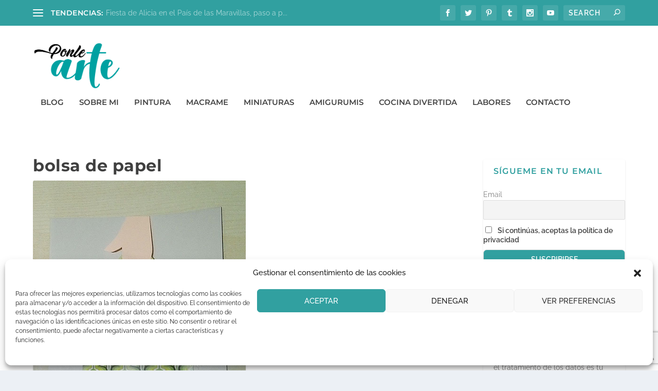

--- FILE ---
content_type: text/html; charset=utf-8
request_url: https://www.google.com/recaptcha/api2/anchor?ar=1&k=6LdAV6QUAAAAAHYXkYEvgDzzsUZgP2sMcdQ6mK0Q&co=aHR0cHM6Ly9wb25sZWFydGUuY29tOjQ0Mw..&hl=en&v=9TiwnJFHeuIw_s0wSd3fiKfN&size=invisible&anchor-ms=20000&execute-ms=30000&cb=bqpl5771c97v
body_size: 48563
content:
<!DOCTYPE HTML><html dir="ltr" lang="en"><head><meta http-equiv="Content-Type" content="text/html; charset=UTF-8">
<meta http-equiv="X-UA-Compatible" content="IE=edge">
<title>reCAPTCHA</title>
<style type="text/css">
/* cyrillic-ext */
@font-face {
  font-family: 'Roboto';
  font-style: normal;
  font-weight: 400;
  font-stretch: 100%;
  src: url(//fonts.gstatic.com/s/roboto/v48/KFO7CnqEu92Fr1ME7kSn66aGLdTylUAMa3GUBHMdazTgWw.woff2) format('woff2');
  unicode-range: U+0460-052F, U+1C80-1C8A, U+20B4, U+2DE0-2DFF, U+A640-A69F, U+FE2E-FE2F;
}
/* cyrillic */
@font-face {
  font-family: 'Roboto';
  font-style: normal;
  font-weight: 400;
  font-stretch: 100%;
  src: url(//fonts.gstatic.com/s/roboto/v48/KFO7CnqEu92Fr1ME7kSn66aGLdTylUAMa3iUBHMdazTgWw.woff2) format('woff2');
  unicode-range: U+0301, U+0400-045F, U+0490-0491, U+04B0-04B1, U+2116;
}
/* greek-ext */
@font-face {
  font-family: 'Roboto';
  font-style: normal;
  font-weight: 400;
  font-stretch: 100%;
  src: url(//fonts.gstatic.com/s/roboto/v48/KFO7CnqEu92Fr1ME7kSn66aGLdTylUAMa3CUBHMdazTgWw.woff2) format('woff2');
  unicode-range: U+1F00-1FFF;
}
/* greek */
@font-face {
  font-family: 'Roboto';
  font-style: normal;
  font-weight: 400;
  font-stretch: 100%;
  src: url(//fonts.gstatic.com/s/roboto/v48/KFO7CnqEu92Fr1ME7kSn66aGLdTylUAMa3-UBHMdazTgWw.woff2) format('woff2');
  unicode-range: U+0370-0377, U+037A-037F, U+0384-038A, U+038C, U+038E-03A1, U+03A3-03FF;
}
/* math */
@font-face {
  font-family: 'Roboto';
  font-style: normal;
  font-weight: 400;
  font-stretch: 100%;
  src: url(//fonts.gstatic.com/s/roboto/v48/KFO7CnqEu92Fr1ME7kSn66aGLdTylUAMawCUBHMdazTgWw.woff2) format('woff2');
  unicode-range: U+0302-0303, U+0305, U+0307-0308, U+0310, U+0312, U+0315, U+031A, U+0326-0327, U+032C, U+032F-0330, U+0332-0333, U+0338, U+033A, U+0346, U+034D, U+0391-03A1, U+03A3-03A9, U+03B1-03C9, U+03D1, U+03D5-03D6, U+03F0-03F1, U+03F4-03F5, U+2016-2017, U+2034-2038, U+203C, U+2040, U+2043, U+2047, U+2050, U+2057, U+205F, U+2070-2071, U+2074-208E, U+2090-209C, U+20D0-20DC, U+20E1, U+20E5-20EF, U+2100-2112, U+2114-2115, U+2117-2121, U+2123-214F, U+2190, U+2192, U+2194-21AE, U+21B0-21E5, U+21F1-21F2, U+21F4-2211, U+2213-2214, U+2216-22FF, U+2308-230B, U+2310, U+2319, U+231C-2321, U+2336-237A, U+237C, U+2395, U+239B-23B7, U+23D0, U+23DC-23E1, U+2474-2475, U+25AF, U+25B3, U+25B7, U+25BD, U+25C1, U+25CA, U+25CC, U+25FB, U+266D-266F, U+27C0-27FF, U+2900-2AFF, U+2B0E-2B11, U+2B30-2B4C, U+2BFE, U+3030, U+FF5B, U+FF5D, U+1D400-1D7FF, U+1EE00-1EEFF;
}
/* symbols */
@font-face {
  font-family: 'Roboto';
  font-style: normal;
  font-weight: 400;
  font-stretch: 100%;
  src: url(//fonts.gstatic.com/s/roboto/v48/KFO7CnqEu92Fr1ME7kSn66aGLdTylUAMaxKUBHMdazTgWw.woff2) format('woff2');
  unicode-range: U+0001-000C, U+000E-001F, U+007F-009F, U+20DD-20E0, U+20E2-20E4, U+2150-218F, U+2190, U+2192, U+2194-2199, U+21AF, U+21E6-21F0, U+21F3, U+2218-2219, U+2299, U+22C4-22C6, U+2300-243F, U+2440-244A, U+2460-24FF, U+25A0-27BF, U+2800-28FF, U+2921-2922, U+2981, U+29BF, U+29EB, U+2B00-2BFF, U+4DC0-4DFF, U+FFF9-FFFB, U+10140-1018E, U+10190-1019C, U+101A0, U+101D0-101FD, U+102E0-102FB, U+10E60-10E7E, U+1D2C0-1D2D3, U+1D2E0-1D37F, U+1F000-1F0FF, U+1F100-1F1AD, U+1F1E6-1F1FF, U+1F30D-1F30F, U+1F315, U+1F31C, U+1F31E, U+1F320-1F32C, U+1F336, U+1F378, U+1F37D, U+1F382, U+1F393-1F39F, U+1F3A7-1F3A8, U+1F3AC-1F3AF, U+1F3C2, U+1F3C4-1F3C6, U+1F3CA-1F3CE, U+1F3D4-1F3E0, U+1F3ED, U+1F3F1-1F3F3, U+1F3F5-1F3F7, U+1F408, U+1F415, U+1F41F, U+1F426, U+1F43F, U+1F441-1F442, U+1F444, U+1F446-1F449, U+1F44C-1F44E, U+1F453, U+1F46A, U+1F47D, U+1F4A3, U+1F4B0, U+1F4B3, U+1F4B9, U+1F4BB, U+1F4BF, U+1F4C8-1F4CB, U+1F4D6, U+1F4DA, U+1F4DF, U+1F4E3-1F4E6, U+1F4EA-1F4ED, U+1F4F7, U+1F4F9-1F4FB, U+1F4FD-1F4FE, U+1F503, U+1F507-1F50B, U+1F50D, U+1F512-1F513, U+1F53E-1F54A, U+1F54F-1F5FA, U+1F610, U+1F650-1F67F, U+1F687, U+1F68D, U+1F691, U+1F694, U+1F698, U+1F6AD, U+1F6B2, U+1F6B9-1F6BA, U+1F6BC, U+1F6C6-1F6CF, U+1F6D3-1F6D7, U+1F6E0-1F6EA, U+1F6F0-1F6F3, U+1F6F7-1F6FC, U+1F700-1F7FF, U+1F800-1F80B, U+1F810-1F847, U+1F850-1F859, U+1F860-1F887, U+1F890-1F8AD, U+1F8B0-1F8BB, U+1F8C0-1F8C1, U+1F900-1F90B, U+1F93B, U+1F946, U+1F984, U+1F996, U+1F9E9, U+1FA00-1FA6F, U+1FA70-1FA7C, U+1FA80-1FA89, U+1FA8F-1FAC6, U+1FACE-1FADC, U+1FADF-1FAE9, U+1FAF0-1FAF8, U+1FB00-1FBFF;
}
/* vietnamese */
@font-face {
  font-family: 'Roboto';
  font-style: normal;
  font-weight: 400;
  font-stretch: 100%;
  src: url(//fonts.gstatic.com/s/roboto/v48/KFO7CnqEu92Fr1ME7kSn66aGLdTylUAMa3OUBHMdazTgWw.woff2) format('woff2');
  unicode-range: U+0102-0103, U+0110-0111, U+0128-0129, U+0168-0169, U+01A0-01A1, U+01AF-01B0, U+0300-0301, U+0303-0304, U+0308-0309, U+0323, U+0329, U+1EA0-1EF9, U+20AB;
}
/* latin-ext */
@font-face {
  font-family: 'Roboto';
  font-style: normal;
  font-weight: 400;
  font-stretch: 100%;
  src: url(//fonts.gstatic.com/s/roboto/v48/KFO7CnqEu92Fr1ME7kSn66aGLdTylUAMa3KUBHMdazTgWw.woff2) format('woff2');
  unicode-range: U+0100-02BA, U+02BD-02C5, U+02C7-02CC, U+02CE-02D7, U+02DD-02FF, U+0304, U+0308, U+0329, U+1D00-1DBF, U+1E00-1E9F, U+1EF2-1EFF, U+2020, U+20A0-20AB, U+20AD-20C0, U+2113, U+2C60-2C7F, U+A720-A7FF;
}
/* latin */
@font-face {
  font-family: 'Roboto';
  font-style: normal;
  font-weight: 400;
  font-stretch: 100%;
  src: url(//fonts.gstatic.com/s/roboto/v48/KFO7CnqEu92Fr1ME7kSn66aGLdTylUAMa3yUBHMdazQ.woff2) format('woff2');
  unicode-range: U+0000-00FF, U+0131, U+0152-0153, U+02BB-02BC, U+02C6, U+02DA, U+02DC, U+0304, U+0308, U+0329, U+2000-206F, U+20AC, U+2122, U+2191, U+2193, U+2212, U+2215, U+FEFF, U+FFFD;
}
/* cyrillic-ext */
@font-face {
  font-family: 'Roboto';
  font-style: normal;
  font-weight: 500;
  font-stretch: 100%;
  src: url(//fonts.gstatic.com/s/roboto/v48/KFO7CnqEu92Fr1ME7kSn66aGLdTylUAMa3GUBHMdazTgWw.woff2) format('woff2');
  unicode-range: U+0460-052F, U+1C80-1C8A, U+20B4, U+2DE0-2DFF, U+A640-A69F, U+FE2E-FE2F;
}
/* cyrillic */
@font-face {
  font-family: 'Roboto';
  font-style: normal;
  font-weight: 500;
  font-stretch: 100%;
  src: url(//fonts.gstatic.com/s/roboto/v48/KFO7CnqEu92Fr1ME7kSn66aGLdTylUAMa3iUBHMdazTgWw.woff2) format('woff2');
  unicode-range: U+0301, U+0400-045F, U+0490-0491, U+04B0-04B1, U+2116;
}
/* greek-ext */
@font-face {
  font-family: 'Roboto';
  font-style: normal;
  font-weight: 500;
  font-stretch: 100%;
  src: url(//fonts.gstatic.com/s/roboto/v48/KFO7CnqEu92Fr1ME7kSn66aGLdTylUAMa3CUBHMdazTgWw.woff2) format('woff2');
  unicode-range: U+1F00-1FFF;
}
/* greek */
@font-face {
  font-family: 'Roboto';
  font-style: normal;
  font-weight: 500;
  font-stretch: 100%;
  src: url(//fonts.gstatic.com/s/roboto/v48/KFO7CnqEu92Fr1ME7kSn66aGLdTylUAMa3-UBHMdazTgWw.woff2) format('woff2');
  unicode-range: U+0370-0377, U+037A-037F, U+0384-038A, U+038C, U+038E-03A1, U+03A3-03FF;
}
/* math */
@font-face {
  font-family: 'Roboto';
  font-style: normal;
  font-weight: 500;
  font-stretch: 100%;
  src: url(//fonts.gstatic.com/s/roboto/v48/KFO7CnqEu92Fr1ME7kSn66aGLdTylUAMawCUBHMdazTgWw.woff2) format('woff2');
  unicode-range: U+0302-0303, U+0305, U+0307-0308, U+0310, U+0312, U+0315, U+031A, U+0326-0327, U+032C, U+032F-0330, U+0332-0333, U+0338, U+033A, U+0346, U+034D, U+0391-03A1, U+03A3-03A9, U+03B1-03C9, U+03D1, U+03D5-03D6, U+03F0-03F1, U+03F4-03F5, U+2016-2017, U+2034-2038, U+203C, U+2040, U+2043, U+2047, U+2050, U+2057, U+205F, U+2070-2071, U+2074-208E, U+2090-209C, U+20D0-20DC, U+20E1, U+20E5-20EF, U+2100-2112, U+2114-2115, U+2117-2121, U+2123-214F, U+2190, U+2192, U+2194-21AE, U+21B0-21E5, U+21F1-21F2, U+21F4-2211, U+2213-2214, U+2216-22FF, U+2308-230B, U+2310, U+2319, U+231C-2321, U+2336-237A, U+237C, U+2395, U+239B-23B7, U+23D0, U+23DC-23E1, U+2474-2475, U+25AF, U+25B3, U+25B7, U+25BD, U+25C1, U+25CA, U+25CC, U+25FB, U+266D-266F, U+27C0-27FF, U+2900-2AFF, U+2B0E-2B11, U+2B30-2B4C, U+2BFE, U+3030, U+FF5B, U+FF5D, U+1D400-1D7FF, U+1EE00-1EEFF;
}
/* symbols */
@font-face {
  font-family: 'Roboto';
  font-style: normal;
  font-weight: 500;
  font-stretch: 100%;
  src: url(//fonts.gstatic.com/s/roboto/v48/KFO7CnqEu92Fr1ME7kSn66aGLdTylUAMaxKUBHMdazTgWw.woff2) format('woff2');
  unicode-range: U+0001-000C, U+000E-001F, U+007F-009F, U+20DD-20E0, U+20E2-20E4, U+2150-218F, U+2190, U+2192, U+2194-2199, U+21AF, U+21E6-21F0, U+21F3, U+2218-2219, U+2299, U+22C4-22C6, U+2300-243F, U+2440-244A, U+2460-24FF, U+25A0-27BF, U+2800-28FF, U+2921-2922, U+2981, U+29BF, U+29EB, U+2B00-2BFF, U+4DC0-4DFF, U+FFF9-FFFB, U+10140-1018E, U+10190-1019C, U+101A0, U+101D0-101FD, U+102E0-102FB, U+10E60-10E7E, U+1D2C0-1D2D3, U+1D2E0-1D37F, U+1F000-1F0FF, U+1F100-1F1AD, U+1F1E6-1F1FF, U+1F30D-1F30F, U+1F315, U+1F31C, U+1F31E, U+1F320-1F32C, U+1F336, U+1F378, U+1F37D, U+1F382, U+1F393-1F39F, U+1F3A7-1F3A8, U+1F3AC-1F3AF, U+1F3C2, U+1F3C4-1F3C6, U+1F3CA-1F3CE, U+1F3D4-1F3E0, U+1F3ED, U+1F3F1-1F3F3, U+1F3F5-1F3F7, U+1F408, U+1F415, U+1F41F, U+1F426, U+1F43F, U+1F441-1F442, U+1F444, U+1F446-1F449, U+1F44C-1F44E, U+1F453, U+1F46A, U+1F47D, U+1F4A3, U+1F4B0, U+1F4B3, U+1F4B9, U+1F4BB, U+1F4BF, U+1F4C8-1F4CB, U+1F4D6, U+1F4DA, U+1F4DF, U+1F4E3-1F4E6, U+1F4EA-1F4ED, U+1F4F7, U+1F4F9-1F4FB, U+1F4FD-1F4FE, U+1F503, U+1F507-1F50B, U+1F50D, U+1F512-1F513, U+1F53E-1F54A, U+1F54F-1F5FA, U+1F610, U+1F650-1F67F, U+1F687, U+1F68D, U+1F691, U+1F694, U+1F698, U+1F6AD, U+1F6B2, U+1F6B9-1F6BA, U+1F6BC, U+1F6C6-1F6CF, U+1F6D3-1F6D7, U+1F6E0-1F6EA, U+1F6F0-1F6F3, U+1F6F7-1F6FC, U+1F700-1F7FF, U+1F800-1F80B, U+1F810-1F847, U+1F850-1F859, U+1F860-1F887, U+1F890-1F8AD, U+1F8B0-1F8BB, U+1F8C0-1F8C1, U+1F900-1F90B, U+1F93B, U+1F946, U+1F984, U+1F996, U+1F9E9, U+1FA00-1FA6F, U+1FA70-1FA7C, U+1FA80-1FA89, U+1FA8F-1FAC6, U+1FACE-1FADC, U+1FADF-1FAE9, U+1FAF0-1FAF8, U+1FB00-1FBFF;
}
/* vietnamese */
@font-face {
  font-family: 'Roboto';
  font-style: normal;
  font-weight: 500;
  font-stretch: 100%;
  src: url(//fonts.gstatic.com/s/roboto/v48/KFO7CnqEu92Fr1ME7kSn66aGLdTylUAMa3OUBHMdazTgWw.woff2) format('woff2');
  unicode-range: U+0102-0103, U+0110-0111, U+0128-0129, U+0168-0169, U+01A0-01A1, U+01AF-01B0, U+0300-0301, U+0303-0304, U+0308-0309, U+0323, U+0329, U+1EA0-1EF9, U+20AB;
}
/* latin-ext */
@font-face {
  font-family: 'Roboto';
  font-style: normal;
  font-weight: 500;
  font-stretch: 100%;
  src: url(//fonts.gstatic.com/s/roboto/v48/KFO7CnqEu92Fr1ME7kSn66aGLdTylUAMa3KUBHMdazTgWw.woff2) format('woff2');
  unicode-range: U+0100-02BA, U+02BD-02C5, U+02C7-02CC, U+02CE-02D7, U+02DD-02FF, U+0304, U+0308, U+0329, U+1D00-1DBF, U+1E00-1E9F, U+1EF2-1EFF, U+2020, U+20A0-20AB, U+20AD-20C0, U+2113, U+2C60-2C7F, U+A720-A7FF;
}
/* latin */
@font-face {
  font-family: 'Roboto';
  font-style: normal;
  font-weight: 500;
  font-stretch: 100%;
  src: url(//fonts.gstatic.com/s/roboto/v48/KFO7CnqEu92Fr1ME7kSn66aGLdTylUAMa3yUBHMdazQ.woff2) format('woff2');
  unicode-range: U+0000-00FF, U+0131, U+0152-0153, U+02BB-02BC, U+02C6, U+02DA, U+02DC, U+0304, U+0308, U+0329, U+2000-206F, U+20AC, U+2122, U+2191, U+2193, U+2212, U+2215, U+FEFF, U+FFFD;
}
/* cyrillic-ext */
@font-face {
  font-family: 'Roboto';
  font-style: normal;
  font-weight: 900;
  font-stretch: 100%;
  src: url(//fonts.gstatic.com/s/roboto/v48/KFO7CnqEu92Fr1ME7kSn66aGLdTylUAMa3GUBHMdazTgWw.woff2) format('woff2');
  unicode-range: U+0460-052F, U+1C80-1C8A, U+20B4, U+2DE0-2DFF, U+A640-A69F, U+FE2E-FE2F;
}
/* cyrillic */
@font-face {
  font-family: 'Roboto';
  font-style: normal;
  font-weight: 900;
  font-stretch: 100%;
  src: url(//fonts.gstatic.com/s/roboto/v48/KFO7CnqEu92Fr1ME7kSn66aGLdTylUAMa3iUBHMdazTgWw.woff2) format('woff2');
  unicode-range: U+0301, U+0400-045F, U+0490-0491, U+04B0-04B1, U+2116;
}
/* greek-ext */
@font-face {
  font-family: 'Roboto';
  font-style: normal;
  font-weight: 900;
  font-stretch: 100%;
  src: url(//fonts.gstatic.com/s/roboto/v48/KFO7CnqEu92Fr1ME7kSn66aGLdTylUAMa3CUBHMdazTgWw.woff2) format('woff2');
  unicode-range: U+1F00-1FFF;
}
/* greek */
@font-face {
  font-family: 'Roboto';
  font-style: normal;
  font-weight: 900;
  font-stretch: 100%;
  src: url(//fonts.gstatic.com/s/roboto/v48/KFO7CnqEu92Fr1ME7kSn66aGLdTylUAMa3-UBHMdazTgWw.woff2) format('woff2');
  unicode-range: U+0370-0377, U+037A-037F, U+0384-038A, U+038C, U+038E-03A1, U+03A3-03FF;
}
/* math */
@font-face {
  font-family: 'Roboto';
  font-style: normal;
  font-weight: 900;
  font-stretch: 100%;
  src: url(//fonts.gstatic.com/s/roboto/v48/KFO7CnqEu92Fr1ME7kSn66aGLdTylUAMawCUBHMdazTgWw.woff2) format('woff2');
  unicode-range: U+0302-0303, U+0305, U+0307-0308, U+0310, U+0312, U+0315, U+031A, U+0326-0327, U+032C, U+032F-0330, U+0332-0333, U+0338, U+033A, U+0346, U+034D, U+0391-03A1, U+03A3-03A9, U+03B1-03C9, U+03D1, U+03D5-03D6, U+03F0-03F1, U+03F4-03F5, U+2016-2017, U+2034-2038, U+203C, U+2040, U+2043, U+2047, U+2050, U+2057, U+205F, U+2070-2071, U+2074-208E, U+2090-209C, U+20D0-20DC, U+20E1, U+20E5-20EF, U+2100-2112, U+2114-2115, U+2117-2121, U+2123-214F, U+2190, U+2192, U+2194-21AE, U+21B0-21E5, U+21F1-21F2, U+21F4-2211, U+2213-2214, U+2216-22FF, U+2308-230B, U+2310, U+2319, U+231C-2321, U+2336-237A, U+237C, U+2395, U+239B-23B7, U+23D0, U+23DC-23E1, U+2474-2475, U+25AF, U+25B3, U+25B7, U+25BD, U+25C1, U+25CA, U+25CC, U+25FB, U+266D-266F, U+27C0-27FF, U+2900-2AFF, U+2B0E-2B11, U+2B30-2B4C, U+2BFE, U+3030, U+FF5B, U+FF5D, U+1D400-1D7FF, U+1EE00-1EEFF;
}
/* symbols */
@font-face {
  font-family: 'Roboto';
  font-style: normal;
  font-weight: 900;
  font-stretch: 100%;
  src: url(//fonts.gstatic.com/s/roboto/v48/KFO7CnqEu92Fr1ME7kSn66aGLdTylUAMaxKUBHMdazTgWw.woff2) format('woff2');
  unicode-range: U+0001-000C, U+000E-001F, U+007F-009F, U+20DD-20E0, U+20E2-20E4, U+2150-218F, U+2190, U+2192, U+2194-2199, U+21AF, U+21E6-21F0, U+21F3, U+2218-2219, U+2299, U+22C4-22C6, U+2300-243F, U+2440-244A, U+2460-24FF, U+25A0-27BF, U+2800-28FF, U+2921-2922, U+2981, U+29BF, U+29EB, U+2B00-2BFF, U+4DC0-4DFF, U+FFF9-FFFB, U+10140-1018E, U+10190-1019C, U+101A0, U+101D0-101FD, U+102E0-102FB, U+10E60-10E7E, U+1D2C0-1D2D3, U+1D2E0-1D37F, U+1F000-1F0FF, U+1F100-1F1AD, U+1F1E6-1F1FF, U+1F30D-1F30F, U+1F315, U+1F31C, U+1F31E, U+1F320-1F32C, U+1F336, U+1F378, U+1F37D, U+1F382, U+1F393-1F39F, U+1F3A7-1F3A8, U+1F3AC-1F3AF, U+1F3C2, U+1F3C4-1F3C6, U+1F3CA-1F3CE, U+1F3D4-1F3E0, U+1F3ED, U+1F3F1-1F3F3, U+1F3F5-1F3F7, U+1F408, U+1F415, U+1F41F, U+1F426, U+1F43F, U+1F441-1F442, U+1F444, U+1F446-1F449, U+1F44C-1F44E, U+1F453, U+1F46A, U+1F47D, U+1F4A3, U+1F4B0, U+1F4B3, U+1F4B9, U+1F4BB, U+1F4BF, U+1F4C8-1F4CB, U+1F4D6, U+1F4DA, U+1F4DF, U+1F4E3-1F4E6, U+1F4EA-1F4ED, U+1F4F7, U+1F4F9-1F4FB, U+1F4FD-1F4FE, U+1F503, U+1F507-1F50B, U+1F50D, U+1F512-1F513, U+1F53E-1F54A, U+1F54F-1F5FA, U+1F610, U+1F650-1F67F, U+1F687, U+1F68D, U+1F691, U+1F694, U+1F698, U+1F6AD, U+1F6B2, U+1F6B9-1F6BA, U+1F6BC, U+1F6C6-1F6CF, U+1F6D3-1F6D7, U+1F6E0-1F6EA, U+1F6F0-1F6F3, U+1F6F7-1F6FC, U+1F700-1F7FF, U+1F800-1F80B, U+1F810-1F847, U+1F850-1F859, U+1F860-1F887, U+1F890-1F8AD, U+1F8B0-1F8BB, U+1F8C0-1F8C1, U+1F900-1F90B, U+1F93B, U+1F946, U+1F984, U+1F996, U+1F9E9, U+1FA00-1FA6F, U+1FA70-1FA7C, U+1FA80-1FA89, U+1FA8F-1FAC6, U+1FACE-1FADC, U+1FADF-1FAE9, U+1FAF0-1FAF8, U+1FB00-1FBFF;
}
/* vietnamese */
@font-face {
  font-family: 'Roboto';
  font-style: normal;
  font-weight: 900;
  font-stretch: 100%;
  src: url(//fonts.gstatic.com/s/roboto/v48/KFO7CnqEu92Fr1ME7kSn66aGLdTylUAMa3OUBHMdazTgWw.woff2) format('woff2');
  unicode-range: U+0102-0103, U+0110-0111, U+0128-0129, U+0168-0169, U+01A0-01A1, U+01AF-01B0, U+0300-0301, U+0303-0304, U+0308-0309, U+0323, U+0329, U+1EA0-1EF9, U+20AB;
}
/* latin-ext */
@font-face {
  font-family: 'Roboto';
  font-style: normal;
  font-weight: 900;
  font-stretch: 100%;
  src: url(//fonts.gstatic.com/s/roboto/v48/KFO7CnqEu92Fr1ME7kSn66aGLdTylUAMa3KUBHMdazTgWw.woff2) format('woff2');
  unicode-range: U+0100-02BA, U+02BD-02C5, U+02C7-02CC, U+02CE-02D7, U+02DD-02FF, U+0304, U+0308, U+0329, U+1D00-1DBF, U+1E00-1E9F, U+1EF2-1EFF, U+2020, U+20A0-20AB, U+20AD-20C0, U+2113, U+2C60-2C7F, U+A720-A7FF;
}
/* latin */
@font-face {
  font-family: 'Roboto';
  font-style: normal;
  font-weight: 900;
  font-stretch: 100%;
  src: url(//fonts.gstatic.com/s/roboto/v48/KFO7CnqEu92Fr1ME7kSn66aGLdTylUAMa3yUBHMdazQ.woff2) format('woff2');
  unicode-range: U+0000-00FF, U+0131, U+0152-0153, U+02BB-02BC, U+02C6, U+02DA, U+02DC, U+0304, U+0308, U+0329, U+2000-206F, U+20AC, U+2122, U+2191, U+2193, U+2212, U+2215, U+FEFF, U+FFFD;
}

</style>
<link rel="stylesheet" type="text/css" href="https://www.gstatic.com/recaptcha/releases/9TiwnJFHeuIw_s0wSd3fiKfN/styles__ltr.css">
<script nonce="G61E06hUSV5KW8Yv5psNdg" type="text/javascript">window['__recaptcha_api'] = 'https://www.google.com/recaptcha/api2/';</script>
<script type="text/javascript" src="https://www.gstatic.com/recaptcha/releases/9TiwnJFHeuIw_s0wSd3fiKfN/recaptcha__en.js" nonce="G61E06hUSV5KW8Yv5psNdg">
      
    </script></head>
<body><div id="rc-anchor-alert" class="rc-anchor-alert"></div>
<input type="hidden" id="recaptcha-token" value="[base64]">
<script type="text/javascript" nonce="G61E06hUSV5KW8Yv5psNdg">
      recaptcha.anchor.Main.init("[\x22ainput\x22,[\x22bgdata\x22,\x22\x22,\[base64]/[base64]/[base64]/bmV3IHJbeF0oY1swXSk6RT09Mj9uZXcgclt4XShjWzBdLGNbMV0pOkU9PTM/bmV3IHJbeF0oY1swXSxjWzFdLGNbMl0pOkU9PTQ/[base64]/[base64]/[base64]/[base64]/[base64]/[base64]/[base64]/[base64]\x22,\[base64]\\u003d\x22,\x22w4DDjMKKFMK7wrzCjMKJwqxiw55EasK0EmrDk8OSUcO3w6rDgQnChcOYwpciCsOXBCrCgsOIIHhwNcOGw7rCiSfDk8OEFHEiwofDqmLCtcOIwqzDnMOPYQbDqcKHwqDCrH/CukIMw5nDi8K3wqoZw5MKwrzCq8KJwqbDvVbDoMKNwonDrVhlwrhaw5U1w4nDvMK7XsKRw64qPMOcXMKOTB/Cv8KowrQDw4rCsSPCiAoWRhzCryEVwpLDsCklZw/[base64]/CvMOBFHwEw6U0UyteQsKuwp/CqFRzOMO4w6jCvMKkwo/[base64]/DlMO/[base64]/RRvDpjfCjTBUwrHDjMKEacOHw4xDw7rCisKTCWogJMONw7bCusKdf8OLZxrDrVU1UsK6w5/Cnh9Rw64iwrYqR0PDrsOIRB3Dr3RiecO2w5IeZnPCn0nDiMKKw5nDlh3ClcK8w5pGwq/DlhZhPnIJNWh+w4Mzw6bChADCmwjDp1Bow5JiNmIBKwbDlcOHNsOsw64uNRhaRy/[base64]/w5LDlMK8fXw0w4DDqcO2CBYgdcOvXSXDmAoiw4nDi2dwQ8KewoV8HAjDs0xzwozDmMOuwq8twptmwovDjcOYwo5ENXvCtE1Cw45Bw5DChsO+WsKSwr/Du8KYBzZBwpwYJsKLKC/[base64]/Cg8O/wrLDl3FuLsOhO8Kjw5jCjxXDr8Odw4/CpsKVZMKJw5LCtMOCw6HDtRouMMKsV8OELhlUaMO5WDjDtRvDisKiXsOMQMOiwqjCoMO8f3HClMOiw63CmQYZw4DCs05sE8OkRH0cwp/DiVbDncOzw5jDucO/w6QAdcODwpvCqMO1JcO+w71lwqDCncOIw53CrsKHM0YgwrYyL3LCpFXDrUbCkBTCqRzDj8ORHVEtw5/[base64]/Cu1PCnyo8wpPDjzHCmsOieXXCv8KWaWLCh8KoH3piw4fDgMO5wobDjcOeGHMrRMKjw4Z4CXtXwpEYDsKQXsKVw6RZWsKjAg4PYsOVAsOIw5XChsOVw6s+SMK7Ai/[base64]/fsOyw77Dn8OOwpxiw7jCu2R2KcKld8KwwolMw7PDnMOcwpbCvsKjw4XCrsKwdXPCnzxkR8K7Rl52QcOKNMOgwrbClcKwSC/[base64]/DgX4UDRTCiX/[base64]/[base64]/[base64]/wpNVw6ZiYsO+DzLDi20mIsK3w5gCZiFvwrVAEsKsw5tqw4vChcOZwotGKcKUwrJdHcOHwqDCs8KEw4rCmWlgwqTCkGseGcKAd8K2W8K/wpZbwpwKwppMEXrDuMKJDUPDkMKYIngFw5/[base64]/WzrCl8KuwrR2wqFRIBR9w6B/wqjCtMK+OxxxCWjDlkDCosKnwoPDoX0iw4UAw5nDgjvDuMK1w4rDiDppwop4w4EgL8KRw7TCr0fCrF83d15jwrzCriLDgyXCgS0twq/[base64]/[base64]/[base64]/[base64]/DiijDtTzCpsKVWMK+w5UKw7/Dh8OwOQnCiUDCmWHCsWzCv8O4csO9ccKzU13Dv8KEwpDCjcKKSMKMw7/CpsOFVcOKQcKYJ8KWwphtTMO2QcO9wqrCtMOGwqEwwrBtwpkiw6VHw7zDhMKPw7zCm8K0Y341ZQ4RXVxRw5gjw4nDtcOFw43CqHnDtcOtYj8UwpBrEBQ9w4FbFUDCo2/[base64]/Dr8O5w5Mcw69YUXfDg8Kywq84w6gjC8Kuw4bDu8KowpDCoCp8wr/[base64]/DrcKlwq7CqiYWMFTCvC9/JnXCjsONw5ALcsK+bHwqwpxITXdjw43Di8OHw7rDuQQKwp4pVz4cwpwmw4DChTRDwotPIMO9wqPCuMOSw4wSw5tnDsONwo7Dk8KBYMKiwqXDn3TCmSzCicOfw4zDojFrbAZGwr3CjSPCtMOUUCfCsh0Qw77CoAvDvzY0wpYKw4PDosKhw4V3woTDtFLDmcK/wqBhMhESw6ood8Kywq/DmiHDhBbCnEXCusK9w7JZwobCg8Kyw6rCk2JeaMOywqvDtMKHwqpGBkjDpsOOwoU3VMKywrrDnMOiw6XDtcKnw7HDgTLDhsKswogjw4RNw5teI8KPT8Kuwo9TMsK+w4zCt8Kww7ErfEAtPi3DnXPClnPCkGHCjl0kXcKqXcKNDcOaUnBMw78fexjDlC3DgMOYdsK5wq/CplBjwqZDDMOhA8KEwr54T8KlQ8KOFQprw7l0WRpqfMOXw7PDgTnCsR8Jw7TDu8K+RsOFw4bDqCXCusKUXsO5CCc3JMKgaThqwpAkwr4Kw6h8w5M7w4dBfsORwo4Ew5vDmMO/wpcgwpXDmWJYfcKmLcOQJ8KJw6HCq1kzbMKHDcKfflrCklXDqXHDgnNAaVjCnSMVw7bCilvDsWpCAMKVw5jCrMKYw5vCoTRdLsOgTQ4jw6Zhw6fDtRDDrsKlw5Q1w4LClsOdc8OkU8KMVMK+DMOEwpMTdcOhOXZ6XMK0w7LCvMOfwpjCo8Oaw7PCocOdBWVdOmnCqcO/[base64]/Diw/CuwrChRPDscOJw61yFcKUwophY8KJNcOtBcKDw4zCvcKlw5hOwq1LwobDszcow4F/wp7DlCVfdsOwfMO7w5bDu8O/[base64]/DuG8Kw6rCgMKGG8OdN2Ybw6nCj0YlwotEdcOqwqPChkjCocKWwr1BFcOcw4/[base64]/DmcKWKAbDrUckwpZgwrbDuMOXw71rwp/[base64]/w7XDnsOJLMO2w7vDnyZ7K8OceWAyVsO2w5EpbynDnMO3w7xsdEZ3woN2a8OBwqRKS8OewofDjCYkOAhNw4otwrZPSC0iBcOVJcK8eRvDncOpw5XCpklpAsOBfE8Twr/DqMKaHsKCIcKvwql+wqLCtDQCwosgdnPDjGEDw70FNkjCkcODTR5/WljDncKkYjPCnn/DhTFiUCJJwqDDp0XDjWsXwo/DvRwYw40DwrkvBsOFw7RcJ0rDisK4w7hPKQAWDsOfw7fDjmdQOR/DrU3Cs8O6wrEow7jDoQjCkMOqXsOKwq/[base64]/Cui7Ck2jCucOzdxM9GcKANcKtwpYBDsONw7DCtATDiQrClBbCmFlCwr12bxlQwr7CtsK/TA/DusOIw47Ct3VvwrEXw43CgC3CrMKNF8K1w73DncKNw7zCin3Cm8OHwrVuFXLDt8KawpHDsD1Iw7RnHgHCgAl2ZMKKw6bDkVkYw45lPE3Dm8KGakRcVmUgw73CkMO3H2LDrzJhwpEew6bDl8OteMKPfsKKw6cJwrRkCcOkwrzCt8KnFFDCnEDDuAQewqjCgDhxFMK/[base64]/[base64]/Cg8O+a8OTw5HCnsKvw60Xw7Ncwosrw4vDm8KxFcOldgTCpMKiQmkkMHXCthtndBTCqcKCU8Oxw7Mmw7lOw7hjw6bCkMKVwplEw7/DvMKdw456w43DoMOHwqMNDMOVNsK4R8KUNkYtIyLCpMOVMMKCw6XDqMKcw6vCjkVpwoXCj3hMLXXCsyrChVzCtcKEQxTCs8K9LyMnw6TCjsO1wpFAaMKqw4Fzw7dGwpVrJwAyMMKnwpAJw5/[base64]/el9QI8KWCCnCk8KhWsOXJkxdXBbDi3hbw6PClVNCWcK9w51/[base64]/CqMK7w7FlW8O5w5jDrMKOw7zCgwcywo87RyAhTloQw51owrVkw44cHsKRF8Kiw4TDnEVhAcOiw5jDicOXM1oGw4fCuA3DtXHCr0LDpMKZYSB7F8OoWcOjw6pJw5PCrVbCsMK7w4fClsOiw7gSW2VdV8OjSSTCjsOhPHs/w7tGw7LDm8Kdw4TCkcOhwrPCgSRlw63CtMKewoJ8wrrCnzVywo7Cu8Kww5Juw4hPC8KNQMOOw6fClB0lSx4kwovDlMKEw4TCgVPDtg7CpBPCtmPCniDDgFQjwrMOQ2HCncKIw5/Cr8KnwpRnNx/CuMK2w7bDsWx/JMKgw4PCnnp8wpp1IXQvwoc4BDDDnjkdw4oKMHx5woDCh3QowqwBPcOpdkvDq13DgsOYw7vDk8OcfcKdwrRkwrnCp8K+wp9DBsO6wpbCvcKRPMKQdQLDk8OTXl/DqEklH8Kiwp7Cl8OkdsKMQ8KwwrvCr2bCuDvDhhrCvQDCv8OVHCQTw6xWw7DCv8KZLSHCuXfCmyFzw5fCnsKDb8Kpw4Y8wqB1wqbDn8KPT8OUUR/Ct8Kww6HChBnDvH3CqsKkw7VLXcOKdUpCFsK0FsOdLMOxP2AYMMKOw4QkPnDCrsKtY8O4wow1wo8rNG5Hwp8Yw4nDicOiLMKAwpImwqzDu8O4wo7Cjk48BsOzwprDpwjCmsKbwp1Pw5gsw5DCgMKIw6rCvRA5wrFxwqYOwpvCmD/CgmVmVVgfNcKSwqVNZ8Orw6nDjE/[base64]/Cm8OGTcOgacK3w6PCp1hBWwHDil4OwpFHfivCnz0MwoPCj8K5bkdvwp0UwopFw7gnw54pc8O1RsOpwoVCwo80EEDDsnUPM8ODwpXDqDgIwpspwpHDlcO/GcKtKMO0GxwPwpk6wr3CmMOsfMK7P0F0AcOGHhPDmWHDjzHDpsKCZsO4w6kPOsKLw4rCo3VDw6rDt8ODMsKmwo/[base64]/MinCmm3Dg0rCtMOAR3PDuhoZIDjCqhQdw5XCosOFfRPDqRI1w57Di8Kow4/[base64]/[base64]/Cl8KXw7/Do2dQw5pAXsKvVcOpYnPCtHhxw7NsLUDCsijDg8Osw7HCjlZnVBnDnTdaYcOTwrJSIjd9CWROTEFtG1/ChF7CpsKGCTXDgCzDgETCrBzDmyzDjSDDv27Dk8OzVMKYGVPDlsOhQkovFRpEWQDClX4BVg1KWsKZw5nDusO8fcOPfcOXFMKiUQ0jX1l6w4zClMOOP11nw4jCom3CrsO/w5vDuUHCvlkcw5NBwpcqKMK1w4bDhnYpwqnCgGXCmsKwJ8Otw7UpEcK0UDA+IcKIw59IwpbDrxDDnsOHw73DjsKawqoHwpvCnVfDq8KiEsKow4vCr8KIwpnCt0/CpV5idXbCtCUbw6sVw7nChjjDkMKmw5zDjhApDsKrw7fDoMKrBsO8wocZw6zDu8OLw5PDvMOrwrLDrMOmNgYpaTYBwrVFc8OgIsK2fBUYfBpRwpjDtcOYwr5bwpbDhioBwrUHwqbCogPCiwp+wqHDvQDCnsKOcQB/[base64]/DqXdqEgJjacObVTYPw6tmL8OQw5ZjwoBMSRQrwp8/[base64]/CpyVLfsKGR8KHQsOUETnDsGbDlsOgwp/CocKawqvDv8K7a8K7wqIfYMO4w7A/wpfDlSFRwqRDw7LCmizCtXgcGcO8V8O5FREwwoUiW8ObIcOBSFkpAF3CvgXDphfDgE7Dm8OiNsOdwq3DnVBlwq9yH8KQAyHDucO9w51femVsw7wXw55jbcOtwo0NLXXCiwc5woZnwpM7TWkaw6nDjcOvb3DCrC/Co8KPd8OgLMKKOVZic8KnwpHChsKiwo45QcKvwq5WHzYeIz7Dm8KRw7ZYwq41bsK3w6kdVGZ3PyHDiS9zw4rCvMK5w53CiU1Ow6MiSD3ClMKNC31pwqjDt8KPCj1hEz/DvsOew411w47DksKzVyYDwqEZWcOHd8OgHhvDqTYiw49cw7DDhMKPN8OGZCQRw63DsXRuw7rDv8OMwrjCvXsJPQPDisKMwpB/KFRyJcOLMj52w4pXwrspQXHDhMOmH8OfwoZ0w418wrg+w4lmwrkFw4rCv3nCvGQcHsOiQT8LZMOrcMOvH1LCrjEWJltbPCQ+CcK0wrZXw5EYwr/[base64]/DuMKSw7UpfsOSN8K3IMKcw7bCosOYScOtYxDDljs5w6VMw7zDusKnYcOoBMK/[base64]/G1YRWzbDucKewoZwD0dmZVUDwoDCkArDh2bDmnTChH/DrMKrYiQXw63DhhhAw7LClcOEUWnDmcO0K8KTwpBQbMKKw4ZzLDbDqHjDv0bDqn0Ewqg7wqV4A8Kjw6xMwrVhCUZrw6/Cm2rDinEAw4pfVg/CgcKfTCQqwrMMccKJV8KkwqHCqsKjX0E/[base64]/YcObwrZOwrrDkTBpwqN1eMOjTsKGw7zCpcOCwqHCtVMswrEVwovCrcOrwrrDmWfDm8KiNMKIwrnCvwBnCWhlOifCisKDwodOw5oewqAqEsK+I8KuwoDCuAvCiVpVw7NIJVjDpMKKwqAcdUdSfcKFwowmRMOZV0Q9w74SwqB4Bi3Dm8O2w4/CrcOvPANcw5zClcKBwpDDkjHDkW/CvW7CvsOQw5VAw4kSw5TDkj7CqzMFwo0JaQvDmMKzYxnDv8KtNAbCscOTcsKVVw/Dg8KLw77Cn1FjLMOhwpTDsCofw6J2wozDpg49w6ESRiR1cMOvwqJdw4Yxw4E2FHtbw4oYwqFvZ00zK8Osw4rDmmtAw5tlYRUUMCvDrMK2w6tiT8OZD8ObP8ObKcKSwqHCinAPw4/[base64]/CvsKEw75RPADDosKYwqnCmMO9YnvDpnlVwqbDmyk+w7PComnCnndoeR5bZ8OQendCQQjDgUPCqsK8wojCjMOfT2nCkFfDujkgUSbCrsKPw7Mfw79GwrVRwoRnaT7CrFTDk8OSe8ONPMO3RWE8woXCjjMLw53Chl/[base64]/DgihFw57CvcO4eEXCnsOnbcKYw4Rxe8Oswp9Qw5Bdwr/CgMOFwqwKbAvDgMOiKXYHwqvCgAd2GcODESPDq04hJmLCpcKFd3zClsObw5x7w7TCpsOGCMOCY2fDvMOTJ28oYgAsecOWYSMvw4gjHMOww6HDlFBiMzHCuy3CvU8OaMKrwqFyaEsIdwzCp8K2w5Q+IsKxX8OcdhhUw6R9wp/CvSrCisK0w5zDl8KZw7TDmRxOwrTCu2scwpvDs8KHY8KSw7bCk8KafgjDi8KeTcOzAMKQw411eMOaMGDCssKtIwfDrMOawofDmcODO8KOw6zDrFXCssOJeMKjwrsxIS7DgcKKGMOQwq4/wqtBw6g7MMKUSWNYwqR6w6ckPsKyw4zDqVscOMOWeC9hwrPDrMOAw505w6wjw4QZwq3DssKHbcOjCcK5woxIwr7CkFrCvcOaK31JVcOHO8K0TF9fVGHChMOPXMK4wroCOsKEwq1/wppQwqRZbcKTw6DCmMO7wqlcNMKTP8O6KyrCnsKlwqfCjMOHwqTCnC4eNcOiw6HDq2gzw4PCvMKTDcODwrvCuMOTTyh6w43CjicHwp/Cj8KrcXAXV8O7UzDDo8O9wpjDkQBqLcKXF1jDtsK9aSd4TsOnfzdDw7XDuFwMw5ZNE33DisK8wrfDjsOZw4DDn8OlccObw63CjcKVUMO7wqTDqcKMwp3DqFwaG8O+wpXDs8Olw4osVRQAbsOdw63DvwZtw4A7w7/CsmVkwqfCjSbCvMO4wqfDt8Kew4HCpMOHIcOcOMKyX8OHw6FMwpRuw49zw7PCmcKDw78ufMKgHWjCvBTCqxrDrcKFwq/Cp2vDo8Kkdix2YSfCvxLClsOzAsKYXnzCvMOiGn8sGMOyT17CtsKVMMObwq9nRmIBw5nDscKqwqHDmiAswrzDhMK+GcKYBcOOcDfCpW1EegLDvmXDqifDhDZQwp51IMOrw7FpCcOQQcKdKMOZwp5oCDPDncKaw65aHMOXwoVewrHCphBvw7vDrTMCWVNDAyzCnsK/[base64]/DkMKbNsOTw41dBsKQY8OTwrYkwpTDg8OPwqbDoR/[base64]/wq/DhcO8Q8K4ASg0w5I+UMKnwqrDsBPClsKtw4PCr8KhVlzDnxrCmMO1YcKeHwgCOUFKw5bDmsO/[base64]/[base64]/DrcOmwqsYwoPDmlzDpgo4wrjCtA3CmsOKA3wmC2vCgiDDpMO5wqLCncK8bnXDtWzDisO+QMOdw4fChi1xw44UZsKPYRFBXMOhw407wrzDqnkYRsKqBFB0w5/DtMOmwqfDv8Kpw4DDucKkw6wONMKSwpd/wp7Cs8KPBm0kw7LDvcKlwo/Ci8K7acKJw6BWCnZiw5o7wp5RPXBbw7F7OMKNwqAXBT3DuCdaQWTCjcKhw4jDm8Ogw6xeNFzCvC/DqxjDgsOwPjfCmQHCu8Kiw55KwrTDt8K8WcKAwrMJHgYlwo7DkcKdJkZpPcKFWsOzI2nCkMObwoc6K8O8A28Dw7fCucOpSMOQw5nChW3CmkZsZhAiOnbDqsKBwoXCkFIZfsOPH8OWw7LDgsKNNcKyw5gSIsKLwpkBwoYPwpXClMK7BsKRw4/DgMKtIMOnw5LCg8OYw7jDq2vDmyRkw79oOsKdw5/CsMKHYsKYw6XDtMO4KTAVw43Di8OrJ8KHf8KIwrIiDcOJPMKWwpNqbsKCRhJHwpvChsOnBys2L8KRwo7DnTR1CirCusOURMOHXiEkY0TDt8O5CTtIQ3kRCcOgfALDucK/WcObKsKAwqfClsOuKDfCsFcxwq/DrMORw6vDk8O4GVbDsXjDjMKZw4ExQljCgsOew5XDmsKpHcKCw4F9B3/Cr01VJD3DvMOvTDbDoV7DlSRawopwXCDDrFcqw4LDpwgtwrPCo8O6w4DCkxPDn8KWw5B9wprDjcOwwpI9w5RHwqbDmRfCksOIPkklU8KgDxE5SsOQwoPCuMOJw5TCocK4w67CrMKZfVjCvcO9wrnDs8ORBW0mwoUkLgQAZcOrIsKdXsOwwoMLw6IhCk0+w7/DqgxywqIbwrbCgBg1w4jClMK0wqfDuwJDLwpEXhjDkcOSPAwywqxcacKUw7ZpCcKUJ8Oew6HCp33Dl8OqwrjCswJqw5nDvB/Dj8OmYsKSw7bCoi1Lw71tNMOMw4NmOWvCnhYbNsOtw4jDr8Oaw53DtQRkwolgPgHDuFLCh1TDg8OkWikLw7DDqsOgw6nDisKbwrXCt8K2XDjCo8OQwoLDjlMawqPCpnHDicOqJcKXwqHClcKtRD/Dr2/[base64]/DmWE2w59awplPwqDDpR8OFhdOwrBCw4jCjcKYa0QEfMO7w50WMUJ5w75Sw7UOWFcdwojCgmzDskQ6WsKPTTnDq8OhcH4nPmHDh8KMwqTCjyQ3U8OuwqXCtWJbD3vCuC3Cj0x4wpdPGsOEwojCs8KWHQRWw4/CqgPCtx1/wogYw6TCsCI2awICwpDCtcKaCcKqIRfCjXDDkMKGwpDDnHhYb8KYaXfDqi7CqMOrw6JGZTXCr8K7Mx4aKwTDncOMwqRiw4/DlMONwrLCqsK1woHChTHCh2UIHl9pwq7CosOHJxjDrcOJwrNawrfDh8O5wo7CqMK9w5DChcK0wqDDvsKFS8OaccKmw4/Ch31wwq3CkwUaJcOLNjJlTsKlw5oPw4tgw4bCocKWCRolw648ccKKw61Yw6DDsmLCoXPCtSQhwrvCgRVZw7dPcW/CnUnDt8OTO8OHBRILecKPScOaH27DkDDCicKHYhTDmcOJwoDCnS1NcMK4asOxw4wAYsOaw53CgT8Sw47CtcOuPzfDsz3CtcKnw4/DiETDqlsgW8K6EyfCiVjCrcOXw4cqWsKbYTkWWsK5w4PCtijDt8KwLcO2w4vDm8KswqsmcDHCgwbDlXkbwqR9wqzDkcK8w43DqsKowpLDjF5wBsKaYlA0Qm/Di1gGwqLDlVXCnkzCpsOYwoRLw5ogHMKJdMOYbMKGw7NBYDXDksKmw61GRMK6ezTCq8Kqwo7CrsOwcT7CuSJETMO/w6bClXPDuXHDgBXCjcKNOcOOw492OMOyXSI4FMOow5vDucK6wphAEV3DhMOqw63CkUvDoz/DsngUOcOaS8O4woLCmsOwwoLCsg/CqsKYWcKOF0XDncKwwpdUBUTDpxnDjsK1Swh6w6ZCw71xw6tFw7fCp8OSVsO1wqnDksOJVA4Zwrgjw4c3RsO4JUFIwr5NwqPCkMOuZQRzdMOuwqjCqcODwo3CrTElCsOqIcKGeS8uVEPCqHYew7/DicOtwqLCpMK2w4vDmcKSwpFswp7DoDoNwr4+MQBKW8KDw5TDgS/CoCXDsgpPw6vDkcOJA3bDvT1HdQrCk0PDpxMLwqEwwp3Dm8KlwprCrkvDsMKnwq/DqcO8w6IRBMO4I8KlCCV1JXcyR8Kmw5Nhwp9/wqQDw6Mxw7c9w7Iww6jDscOkG2tmwq91byTDs8KGP8Kuw7zCsMKaGcOPFTvDrAnCgsKcaRfCmMK2wp/CrsO0fcO9bsOsIMK6RBnDvcK6Ugk5wodaN8KbwrUcw5nDusKPE0tCwqIhHcO5bMKlTDDDn2/CucOxBMOZV8KsDsKOUCASw6kxwpwEw6FVI8OIw7bCqx7Dh8OSw4TCicKRw7DCk8Kyw47CtsO9wq7DmRJvW2ZJa8K5wq01a1DCrT/DpSDCu8KYFsK1w5IjZsKNF8KCS8K1aWl1MMOZDVJvCBnCngfDnhdDFsOLw6zDm8Ohw64XMXLDv10jwqbDnRLCm3xUwqHDn8K0KwrDnwnCiMOwKWHDtmjCsMOzHsOQXcO0w73DoMKew5EZw7zCtsOPVCXCsDLCqVHCiBxBw4rCh0YXXVoxK8O3f8Kfw7/[base64]/Cs8ONQV1dw7MPw6DCoGPDhWzDqErDm2Ulw4BaTsKNRG3DrBEZP14URcOOwrrCgghnw6/Cu8O9w47DpGpdN3Erw77DoGjDtUMtIjRaTMK/wqEFMMOEw5vDgEEqJsOXw7HCj8KjcMO3LcOHwoJIS8OCHFIWEsO3wr/CqcKWwqtNw7c6bVLCpQvDj8KAw7LDrcOVITFIe2grS1bDpW/CoTfDjCZxwqbCqnnCnQbCn8Kaw50zw5wmK3lPHMOtw6/[base64]/Dg8O7EcKQL1/CsW9cS8KEwpA3w7VWw7nCnMO5wqTDncKEA8KEPQzDscOaw4rCowZvw6g9WMKywqVXTsOibA/DvAjDoRgLAcOmfGDDgcOtwqzCoR3Coj3CpcK2HTN2wr7ChmbCp2jCqiJUIMKIWsOWBUXDpcKkworDpMKoVVLCn3ceQcOKUcOtwoV/w5TCt8OPNcKbw4TCqy3DuCvChGtLfsKISSEGw7nCmg5iVsO6wpzCg2XCrn04wpMpwqsXMhLDt1bCuBLDuwnDkwHDl2TClMKtw5ATw7UDw5DDiEwZwqV3wpPDqXnCn8K+wo3Ch8KwOMKvw79jCUJpwqzCssKFw5lsw5DDr8K0PSHCvT3Di2/Dm8KkacOzwpVJw6Znw6NDw5sOwpg3w4bDosK9QMO9wpLDg8KaeMK6T8KHHMKbEcOcw6vCiHA0w6MzwoR8wrfDj3nDqnXCmg7DnmLDlh/[base64]/DlyrDuMKTOHDDk8O2w6vDowc9w6lXwqJAMsKzU11/[base64]/Cj8K6w6QyOxDDrhZZwrcMw6kqFULDq8OIw7lvNW7Cu8KvUzPDk0IKwqfCuTzCtkbDhRQiw7/DmBTDoB12DWI2w6XCkyTCg8KAdglYa8OIAUDCnsOhw6nDsGjCgMKzRjdSw69tw4daXWzChjXDk8OXw4A7w7DDjjfDphk9wp/CjAAHOm45wqIBwp/DqMOnw4cxw59kR8OXdnE0CCB7VE7Cm8Kvw54Rwqw3w5LDpsOncsKmUsKKHEPCoW7DjsOLfgYjNXpNw5x6S2fDssKuQMK0wrHDgUXCicKjwr/[base64]/CuMOvw63Cg8Kmw5FyIF5UdFLCqiV3VsK0YnvCmMKrYSxvbsOEwrwUCCc5bsOXw7nDrhTDlsOzU8O7UMOxJcKww7p7ZTkYfggRfi1HwqbDgUUASAVWw70qw7Q+w5rDiR9jSyZgMn/DncKnw55BTRQ1HsOowrzDjRLDtcOWClXDuRthFiV/w7rCoywcwo45e2PDu8OlwoHCijHChwvDp3Aew6DDssOdw4J7w5pnYVbCjcKfw7bCgMOceMKbJcOxw54Sw54qdVnDh8KbwpzDlXJLeyvCqcOYCsO3w7xRw7vDun0DFMKJYMKveRDCiwgDTz/[base64]/CvD9Yw7vCpmJrwpU4I1XCqVsKw4TCrMKvw7JCTkjCl2bDjsKMFsKnwovDmEsXBcKVwo3DhMK6NVANwqnCjMOpZcOHwq7DmCDCinUAScKqwp3DqcO3csKywphNw5cwMW7CpMKEAxh+CijCl0bDssKkw5PCm8OBw5/[base64]/CvGHClRAjwp/Dh8K4K09Mw5vDpxXCpsOfG8Kdw5sbwpUZw41SUcKvQMKpw5DDucOPEnFvwovDisKvw6k6TcOIw53Dih3CjMOQw4oow6zDl8ONwrbCgcKGwpDCg8Kxw4EKw4rDi8OBM0QeR8OlwqDCkcO/wopXMGNuwpV0ThrCtALDj8O+w63CgMKgf8K0SgfDunQ2wpcnw6JZwrzCi37DjsOMeRbDgVLDpMO6wpfDiAPDkGfCrcO4wodmDRbCkkc1wrEAw59Lw5hMBsO4IyQNw57CrMKLwrLCsxPCgCzCvGPCl07DpxtZc8KTBR1qD8KawrzDoQE8wqnChgXDsMKVCsO/IQvDn8Orwr/CmyHDkEV/w57Cpl5Ra3QQwoR4ScKuAcKTw4bDgTzCqUbDqMKLeMKBSB1yXUE7w7nDqcKKw4nCpE1cQzPDngAqIsO0cltbYwHDr2TDlzoQwoYwwogjRMKYwr1Nw6EawqhGVMOPTysdFBfCo3zCmi8vc3w7UT7Di8KwwpMbw6/[base64]/DqsOpwrLDosKPPQ1Tw5LDksOJwrXCgnrDvglbwqpuccOuMcO3wrPDjcOZworCrn/[base64]/DssOuwqrDnDthXMK3cyUkwqwzw7PCisOULMKpUMO4w5dZwpbDq8KYw6XDoWY6IsOzw6BuwonDqBsEw73DkXjClsKhwoE2wrfDugrCtRltw4RobMK2w7TChVXDgsO5wq/Du8OGwqgVLcO2w5QkM8KEDcKycsKLw77DrgpbwrJdTBB2EWIYEijDmcKQcljDjsOVTMORw5DCuUPDrMKReD4nJ8OaHGYXcMKbFw/CiFw0I8Okwo7DqsKfOAvDml/[base64]/wrsaw6JPwozDmDk1cGnCokoNb8K+XcKXwr7DvHnCvy/Co2ADUcKrwr9RMSDCssO8wp/[base64]/[base64]/Dl8OAwr3DtsOFb8K7w5PDh8Kmw5JfdMKeAsOgw7cgwpR9w65zwrBiwqvDn8Ovw7nDtVtmW8KXBcKjwpITw5fDu8Ohw4oYBzsEw7PCu19JIV7CsTQvOMK9w4gjwrrClhJ1woHDogbDlsOPwp/Cv8OKw5LCuMOrwolSZ8KuIjvCisOXG8K2c8Knwr0fw77DlXM7w7XClVZ1woXDpG9yciDDrlHCocKhwoXDqMO7w7drPhZ4w4LCjMK8fsKVw7ZIwp/CqsO1w7XDncO8LsKpw6zCt1QQw4gIRxYsw6c1UMOfXjl2w7I0wrrDrz88w6HCgcObMgcbdBvDuzrCkcOgw7fCkMKiwrZXXG1CwpPDphzCgMKOajt8wpjDh8Kyw70FAV0Yw7jDjFPCgsKJwpsZbcKuasKswpXDg03DksOkwqlewpk/IsOsw6QuUcKbw7XCtcKiwpHCkkXDhMKAwqZVwqMOwqNCZcKHw7JewrXCmD48DATDmMOZw5gERR4bwp/DhjXCncK7w5UTwqPDoxfDmlw+UxDDsW/Dklp4LGTDmgPCqsK/wrvDn8KDwrwKG8O/BsKlwpHDiwjCiwjDmEjCn0TDl2HClcKuw7VzwoRnw7RcSwvCtcO6wrjDlsK4w43CkVzDnsOEw5YQCwY4w4U+w5UkFBrDl8O/wqoxw7lLbzTDlcKVPMOgRnB6wotZORDDgMKhwqnCvcKfYm/Dgg/[base64]/AhPDuAjCsVPCrkJnZ8KGdBd8w7LCvMOdHMOCImMRF8Kkw7oSw6PDjsODbsKlQUzDniDCl8KXNMKoEMKew4MIw7HClTR+csKyw69Twq1/[base64]/Dr8KVwpXCslt0w45pwqbDoWXDpMONwr8cwpssDgvDgSfCisOEwrU1w4LClcKhwqHCjMKJLiInwoTDoDRtYEvCgcKyV8OabcKow718WsK5YMK1wpgKEXp/[base64]/BnhvNcK6wo9Rw43Ct3x7Y1HDvVdXEMOgw5zCqcKGw5E1UsKZO8OSdcKLw6jCvw13IcOAw4PDj1nDnsOGXTpzwrrDvy12PcK2fV/Ck8Onw4Q/w5BEwprDnAZ7w6/DpsOhw4zDvWtMw4vDgMOFWnVBwp3CpcKTUcKfw5FEfVNiw6YvwrDDsGoHwo/Dmy5RYh7Cqy7CghXDksKLB8O5wpI2dy3CvR3DrV/CgR/DumgdwqtIwoNuw5HCljvDtTnCrMKnWHrCkFbDh8KbfMKEEiQMJWfDhXQ2wozCvcK/w7zCn8OhwrvCthjCjHPDin/DsCLDgMKkQcKfw5AKwoFnUUskwq7ChENaw6IgJll/wohJBsKFHizCilJSwoEnZ8KzD8Krwrw7w4fDh8OoY8O/[base64]/w4hOwqjDp8O0wpdmwowGwrHDrFETXRfDscKaU8KDw71HDMO1bsKxWB/Dr8OGCnMBwqvCksKzZ8KBDE/DjxbDqcKrV8K5WMOtWsOww4A2w5DCkhJ0w7ZkZcOmw63CnMOBfQknwpHCqcObbsK2UW0+woVCSsOAwotQWcKxFMOgwoENw4LChGUYL8KbMsKjHGnDocO+YsKHw4HCggAXMFtgEkF1CDMrwrnDsDd+\x22],null,[\x22conf\x22,null,\x226LdAV6QUAAAAAHYXkYEvgDzzsUZgP2sMcdQ6mK0Q\x22,0,null,null,null,0,[21,125,63,73,95,87,41,43,42,83,102,105,109,121],[-3059940,762],0,null,null,null,null,0,null,0,null,700,1,null,0,\x22CvYBEg8I8ajhFRgAOgZUOU5CNWISDwjmjuIVGAA6BlFCb29IYxIPCPeI5jcYADoGb2lsZURkEg8I8M3jFRgBOgZmSVZJaGISDwjiyqA3GAE6BmdMTkNIYxIPCN6/tzcYADoGZWF6dTZkEg8I2NKBMhgAOgZBcTc3dmYSDgi45ZQyGAE6BVFCT0QwEg8I0tuVNxgAOgZmZmFXQWUSDwiV2JQyGAA6BlBxNjBuZBIPCMXziDcYADoGYVhvaWFjEg8IjcqGMhgBOgZPd040dGYSDgiK/Yg3GAA6BU1mSUk0GhkIAxIVHRTwl+M3Dv++pQYZxJ0JGZzijAIZ\x22,0,0,null,null,1,null,0,1],\x22https://ponlearte.com:443\x22,null,[3,1,1],null,null,null,1,3600,[\x22https://www.google.com/intl/en/policies/privacy/\x22,\x22https://www.google.com/intl/en/policies/terms/\x22],\x22ynnhvg49NONaZ6ePsL+ZYIa8kE38IXzuO9pvcB3rgW4\\u003d\x22,1,0,null,1,1768383565512,0,0,[174,83,123,138,96],null,[28],\x22RC-Z7UpQExgQ8iSjg\x22,null,null,null,null,null,\x220dAFcWeA4iBgMQU7OTPvEUogGjYkyNMoymNN8l53W-Sg-MqjbUpmMNhgNC1Ia-a_8nRwo9jj-Yi94hRxaEYQoxKML787oyeEKtMg\x22,1768466365711]");
    </script></body></html>

--- FILE ---
content_type: text/html; charset=utf-8
request_url: https://www.google.com/recaptcha/api2/aframe
body_size: -272
content:
<!DOCTYPE HTML><html><head><meta http-equiv="content-type" content="text/html; charset=UTF-8"></head><body><script nonce="Ygglzk73f5oz90DA8duxvg">/** Anti-fraud and anti-abuse applications only. See google.com/recaptcha */ try{var clients={'sodar':'https://pagead2.googlesyndication.com/pagead/sodar?'};window.addEventListener("message",function(a){try{if(a.source===window.parent){var b=JSON.parse(a.data);var c=clients[b['id']];if(c){var d=document.createElement('img');d.src=c+b['params']+'&rc='+(localStorage.getItem("rc::a")?sessionStorage.getItem("rc::b"):"");window.document.body.appendChild(d);sessionStorage.setItem("rc::e",parseInt(sessionStorage.getItem("rc::e")||0)+1);localStorage.setItem("rc::h",'1768379967703');}}}catch(b){}});window.parent.postMessage("_grecaptcha_ready", "*");}catch(b){}</script></body></html>

--- FILE ---
content_type: text/css; charset=utf-8
request_url: https://ponlearte.com/wp-content/themes/Extra-child/style.css?ver=4.14.7.1644513597
body_size: 51
content:
/*
Theme Name: Ponle arte
Theme URI: https://ponlearte.com
Template: Extra
Author: Clara Ortega
Author URI: https://www.aclararte.es
Description: Ponle arte
Version: 4.14.7.1644513597
Updated: 2022-02-10 17:19:57

*/

